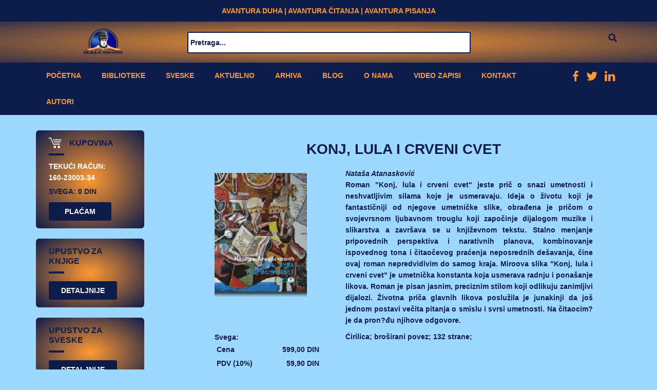

--- FILE ---
content_type: text/html; charset=utf-8
request_url: https://www.malinemo.rs/biblioteke/konj-lula-i-crveni-cvet
body_size: 34653
content:
<!DOCTYPE html>
<html lang="sr" dir="ltr"
  xmlns:content="http://purl.org/rss/1.0/modules/content/"
  xmlns:dc="http://purl.org/dc/terms/"
  xmlns:foaf="http://xmlns.com/foaf/0.1/"
  xmlns:og="http://ogp.me/ns#"
  xmlns:rdfs="http://www.w3.org/2000/01/rdf-schema#"
  xmlns:sioc="http://rdfs.org/sioc/ns#"
  xmlns:sioct="http://rdfs.org/sioc/types#"
  xmlns:skos="http://www.w3.org/2004/02/skos/core#"
  xmlns:xsd="http://www.w3.org/2001/XMLSchema#">
<head profile="http://www.w3.org/1999/xhtml/vocab">
  <meta http-equiv="Content-Type" content="text/html; charset=utf-8" />
<meta name="Generator" content="Drupal 7 (http://drupal.org)" />
<link rel="canonical" href="/biblioteke/konj-lula-i-crveni-cvet" />
<link rel="shortlink" href="/node/135" />
<meta name="MobileOptimized" content="width" />
<meta name="HandheldFriendly" content="true" />
<meta name="viewport" content="width=device-width, initial-scale=1" />
<link rel="shortcut icon" href="https://www.malinemo.rs/sites/default/files/favicon.png" type="image/png" />
  <title>Konj, lula i crveni cvet | malinemo</title>
  <style type="text/css" media="all">
@import url("https://www.malinemo.rs/modules/system/system.base.css?s78suj");
@import url("https://www.malinemo.rs/modules/system/system.menus.css?s78suj");
@import url("https://www.malinemo.rs/modules/system/system.messages.css?s78suj");
@import url("https://www.malinemo.rs/modules/system/system.theme.css?s78suj");
</style>
<style type="text/css" media="all">
@import url("https://www.malinemo.rs/modules/comment/comment.css?s78suj");
@import url("https://www.malinemo.rs/modules/field/theme/field.css?s78suj");
@import url("https://www.malinemo.rs/modules/node/node.css?s78suj");
@import url("https://www.malinemo.rs/modules/search/search.css?s78suj");
@import url("https://www.malinemo.rs/modules/user/user.css?s78suj");
@import url("https://www.malinemo.rs/sites/all/modules/nodeorder/css/nodeorder.css?s78suj");
@import url("https://www.malinemo.rs/sites/all/modules/views/css/views.css?s78suj");
@import url("https://www.malinemo.rs/sites/all/modules/ckeditor/css/ckeditor.css?s78suj");
</style>
<style type="text/css" media="all">
@import url("https://www.malinemo.rs/sites/all/modules/better_messages/better_messages_admin.css?s78suj");
@import url("https://www.malinemo.rs/sites/all/modules/better_messages/skins/default/better_messages.css?s78suj");
@import url("https://www.malinemo.rs/sites/all/modules/ctools/css/ctools.css?s78suj");
@import url("https://www.malinemo.rs/sites/all/modules/commerce/modules/price/theme/commerce_price.theme.css?s78suj");
@import url("https://www.malinemo.rs/sites/all/modules/commerce_extra/modules/quantity/commerce_extra_quantity.css?s78suj");
</style>
<link type="text/css" rel="stylesheet" href="//maxcdn.bootstrapcdn.com/bootstrap/3.2.0/css/bootstrap.min.css" media="all" />
<style type="text/css" media="all">
@import url("https://www.malinemo.rs/sites/all/libraries/superfish/css/superfish.css?s78suj");
@import url("https://www.malinemo.rs/sites/all/libraries/superfish/css/superfish-smallscreen.css?s78suj");
</style>
<style type="text/css" media="all">
@import url("https://www.malinemo.rs/sites/all/themes/bootstrap_business/css/style.css?s78suj");
@import url("https://www.malinemo.rs/sites/default/files/color/bootstrap_business-08c4f17b/colors.css?s78suj");
@import url("https://www.malinemo.rs/sites/all/themes/bootstrap_business/css/local.css?s78suj");
@import url("https://www.malinemo.rs/sites/all/themes/bootstrap_business/css/font-awesome.min.css?s78suj");
</style>

<!--[if (lt IE 9)]>
<link type="text/css" rel="stylesheet" href="https://www.malinemo.rs/sites/all/themes/bootstrap_business/css/ie8.css?s78suj" media="all" />
<![endif]-->

    
  <!-- HTML5 element support for IE6-8 -->
  <!--[if lt IE 9]>
    <script src="//html5shiv.googlecode.com/svn/trunk/html5.js"></script>
  <![endif]-->
  <script type="text/javascript" src="https://www.malinemo.rs/sites/all/modules/jquery_update/replace/jquery/1.7/jquery.min.js?v=1.7.2"></script>
<script type="text/javascript" src="https://www.malinemo.rs/misc/jquery-extend-3.4.0.js?v=1.7.2"></script>
<script type="text/javascript" src="https://www.malinemo.rs/misc/jquery-html-prefilter-3.5.0-backport.js?v=1.7.2"></script>
<script type="text/javascript" src="https://www.malinemo.rs/misc/jquery.once.js?v=1.2"></script>
<script type="text/javascript" src="https://www.malinemo.rs/misc/drupal.js?s78suj"></script>
<script type="text/javascript" src="https://www.malinemo.rs/sites/all/modules/jquery_update/replace/ui/external/jquery.cookie.js?v=67fb34f6a866c40d0570"></script>
<script type="text/javascript" src="https://www.malinemo.rs/sites/all/modules/jquery_update/replace/misc/jquery.form.min.js?v=2.69"></script>
<script type="text/javascript" src="https://www.malinemo.rs/misc/ajax.js?v=7.77"></script>
<script type="text/javascript" src="https://www.malinemo.rs/sites/all/modules/jquery_update/js/jquery_update.js?v=0.0.1"></script>
<script type="text/javascript" src="https://www.malinemo.rs/sites/default/files/languages/sr_Gx0VcvMsmjKTeTQvDjT-iOffWW8R8PBLm7Z_hCKElDA.js?s78suj"></script>
<script type="text/javascript" src="https://www.malinemo.rs/sites/all/modules/google_analytics/googleanalytics.js?s78suj"></script>
<script type="text/javascript">
<!--//--><![CDATA[//><!--
(function(i,s,o,g,r,a,m){i["GoogleAnalyticsObject"]=r;i[r]=i[r]||function(){(i[r].q=i[r].q||[]).push(arguments)},i[r].l=1*new Date();a=s.createElement(o),m=s.getElementsByTagName(o)[0];a.async=1;a.src=g;m.parentNode.insertBefore(a,m)})(window,document,"script","https://www.google-analytics.com/analytics.js","ga");ga("create", "UA-5132884-1", {"cookieDomain":"auto"});ga("set", "anonymizeIp", true);ga("send", "pageview");
//--><!]]>
</script>
<script type="text/javascript" src="https://www.malinemo.rs/sites/all/modules/field_group/field_group.js?s78suj"></script>
<script type="text/javascript" src="https://www.malinemo.rs/misc/progress.js?v=7.77"></script>
<script type="text/javascript" src="https://www.malinemo.rs/sites/all/modules/commerce_extra/modules/quantity/commerce_extra_quantity.js?s78suj"></script>
<script type="text/javascript">
<!--//--><![CDATA[//><!--
jQuery(document).ready(function($) { 
		$(window).scroll(function() {
			if($(this).scrollTop() != 0) {
				$("#toTop").fadeIn();	
			} else {
				$("#toTop").fadeOut();
			}
		});
		
		$("#toTop").click(function() {
			$("body,html").animate({scrollTop:0},800);
		});	
		
		});
//--><!]]>
</script>
<script type="text/javascript" src="https://www.malinemo.rs/sites/all/libraries/superfish/jquery.hoverIntent.minified.js?s78suj"></script>
<script type="text/javascript" src="https://www.malinemo.rs/sites/all/libraries/superfish/sfsmallscreen.js?s78suj"></script>
<script type="text/javascript" src="https://www.malinemo.rs/sites/all/libraries/superfish/superfish.js?s78suj"></script>
<script type="text/javascript" src="https://www.malinemo.rs/sites/all/libraries/superfish/supersubs.js?s78suj"></script>
<script type="text/javascript" src="https://www.malinemo.rs/sites/all/modules/superfish/superfish.js?s78suj"></script>
<script type="text/javascript" src="https://www.malinemo.rs/sites/all/themes/bootstrap_business/js/script.js?s78suj"></script>
<script type="text/javascript">
<!--//--><![CDATA[//><!--
jQuery.extend(Drupal.settings, {"basePath":"\/","pathPrefix":"","ajaxPageState":{"theme":"bootstrap_business","theme_token":"9Xdye6ntu6oacwfn5RftoTFVvuq3inw4JIok7TqzBRE","jquery_version":"1.7","js":{"sites\/all\/modules\/jquery_update\/replace\/jquery\/1.7\/jquery.min.js":1,"misc\/jquery-extend-3.4.0.js":1,"misc\/jquery-html-prefilter-3.5.0-backport.js":1,"misc\/jquery.once.js":1,"misc\/drupal.js":1,"sites\/all\/modules\/jquery_update\/replace\/ui\/external\/jquery.cookie.js":1,"sites\/all\/modules\/jquery_update\/replace\/misc\/jquery.form.min.js":1,"misc\/ajax.js":1,"sites\/all\/modules\/jquery_update\/js\/jquery_update.js":1,"public:\/\/languages\/sr_Gx0VcvMsmjKTeTQvDjT-iOffWW8R8PBLm7Z_hCKElDA.js":1,"sites\/all\/modules\/google_analytics\/googleanalytics.js":1,"0":1,"sites\/all\/modules\/field_group\/field_group.js":1,"misc\/progress.js":1,"sites\/all\/modules\/commerce_extra\/modules\/quantity\/commerce_extra_quantity.js":1,"1":1,"sites\/all\/libraries\/superfish\/jquery.hoverIntent.minified.js":1,"sites\/all\/libraries\/superfish\/sfsmallscreen.js":1,"sites\/all\/libraries\/superfish\/superfish.js":1,"sites\/all\/libraries\/superfish\/supersubs.js":1,"sites\/all\/modules\/superfish\/superfish.js":1,"sites\/all\/themes\/bootstrap_business\/js\/script.js":1},"css":{"modules\/system\/system.base.css":1,"modules\/system\/system.menus.css":1,"modules\/system\/system.messages.css":1,"modules\/system\/system.theme.css":1,"modules\/comment\/comment.css":1,"modules\/field\/theme\/field.css":1,"modules\/node\/node.css":1,"modules\/search\/search.css":1,"modules\/user\/user.css":1,"sites\/all\/modules\/nodeorder\/css\/nodeorder.css":1,"sites\/all\/modules\/views\/css\/views.css":1,"sites\/all\/modules\/ckeditor\/css\/ckeditor.css":1,"sites\/all\/modules\/better_messages\/better_messages_admin.css":1,"sites\/all\/modules\/better_messages\/skins\/default\/better_messages.css":1,"sites\/all\/modules\/ctools\/css\/ctools.css":1,"sites\/all\/modules\/commerce\/modules\/price\/theme\/commerce_price.theme.css":1,"sites\/all\/modules\/commerce_extra\/modules\/quantity\/commerce_extra_quantity.css":1,"\/\/maxcdn.bootstrapcdn.com\/bootstrap\/3.2.0\/css\/bootstrap.min.css":1,"sites\/all\/libraries\/superfish\/css\/superfish.css":1,"sites\/all\/libraries\/superfish\/css\/superfish-smallscreen.css":1,"sites\/all\/themes\/bootstrap_business\/css\/style.css":1,"sites\/all\/themes\/bootstrap_business\/color\/colors.css":1,"sites\/all\/themes\/bootstrap_business\/css\/local.css":1,"sites\/all\/themes\/bootstrap_business\/css\/font-awesome.min.css":1,"sites\/all\/themes\/bootstrap_business\/css\/ie8.css":1}},"jcarousel":{"ajaxPath":"\/jcarousel\/ajax\/views"},"googleanalytics":{"trackOutbound":1,"trackMailto":1,"trackDownload":1,"trackDownloadExtensions":"7z|aac|arc|arj|asf|asx|avi|bin|csv|doc(x|m)?|dot(x|m)?|exe|flv|gif|gz|gzip|hqx|jar|jpe?g|js|mp(2|3|4|e?g)|mov(ie)?|msi|msp|pdf|phps|png|ppt(x|m)?|pot(x|m)?|pps(x|m)?|ppam|sld(x|m)?|thmx|qtm?|ra(m|r)?|sea|sit|tar|tgz|torrent|txt|wav|wma|wmv|wpd|xls(x|m|b)?|xlt(x|m)|xlam|xml|z|zip"},"urlIsAjaxTrusted":{"\/biblioteke\/konj-lula-i-crveni-cvet":true,"\/system\/ajax":true},"superfish":{"1":{"id":"1","sf":{"animation":{"opacity":"show","height":"show"},"speed":"fast","autoArrows":false},"plugins":{"smallscreen":{"mode":"window_width","breakpointUnit":"px","title":"Main menu"},"supersubs":true}}},"field_group":{"div":"full"},"ajax":{"edit-submit--97":{"callback":"commerce_ajax_basket_link_ajax_cart_form_add_to_cart_ajax_callback","effect":"fade","event":"mousedown","keypress":true,"prevent":"click","url":"\/system\/ajax","submit":{"_triggering_element_name":"op","_triggering_element_value":"Kupujem"}}}});
//--><!]]>
</script>
</head>
<body class="html not-front not-logged-in one-sidebar sidebar-first page-node page-node- page-node-135 node-type-proizvod i18n-sr" >
  <div id="skip-link">
    <a href="#main-content" class="element-invisible element-focusable">Skip to main content</a>
  </div>
    




<div id="small-header" class="clearfix">
    <div class="container">

        <div id="small-header-inside" class="clearfix">
            <div class="row">
                <div class="col-md-12 text-center">
                      <div class="region region-small-header">
    <div id="block-block-11" class="block block-block clearfix">

    
  <div class="content">
    <p><strong>Avantura duha | Avantura čitanja | Avantura pisanja</strong></p>
  </div>
</div>
  </div>
                </div>
            </div>
        </div>

    </div>
</div>

<!-- header -->
<header id="header" role="banner" class="clearfix">
    <div class="m-header">
        <div class="main-header">
            <div class="container">

                <!-- #header-inside -->
                <div id="header-inside" class="clearfix">
                    <div class="row">
                        <div class="col-md-3">

                                                        <div id="logo">
                            <a href="/" title="Home" rel="home"> <img src="https://www.malinemo.rs/sites/default/files/logo.png" alt="Home" /> </a>
                            </div>
                            
                                                        
                                                        
                            

                        </div>

                        <div class="col-md-9">
                              <div class="region region-h-right">
    <div id="block-multiblock-1" class="block block-multiblock block-search block-search-form-instance clearfix">

    
  <div class="content">
    <form action="/biblioteke/konj-lula-i-crveni-cvet" method="post" id="search-block-form--2" accept-charset="UTF-8"><div><div class="container-inline">
      <h2 class="element-invisible">Search form</h2>
    <div class="form-item form-type-textfield form-item-search-block-form">
 <input onblur="if (this.value == &#039;&#039;) {this.value = &#039;Pretraga...&#039;;}" onfocus="if (this.value == &#039;Pretraga...&#039;) {this.value = &#039;&#039;;}" type="text" id="edit-search-block-form--2" name="search_block_form" value="Pretraga..." size="15" maxlength="128" class="form-text" />
</div>
<div class="form-actions form-wrapper" id="edit-actions"><input value="" type="submit" id="edit-submit" name="op" class="form-submit" /></div><input type="hidden" name="form_build_id" value="form-hz_RMRDVhZiHjj8tMY0lvKYQ7srrS36P-1Gqjy8507Q" />
<input type="hidden" name="form_id" value="search_block_form" />
</div>
</div></form>  </div>
</div>
  </div>
                        </div>

                    </div>

                    <div id="small-header-bottom-inside" class="clearfix">
                        <div class="row">
                            <div class="col-md-12 text-center">
                                                            </div>
                        </div>
                    </div>

                </div>
                <!-- EOF: #header-inside -->

            </div>
        </div>
    </div>
</header>
<!-- EOF: #header -->

<!-- #main-navigation --> 
<div id="main-navigation" class="clearfix">
    <div class="container">

        <!-- #main-navigation-inside -->
        <div id="main-navigation-inside" class="clearfix">
            <div class="row">
                <div class="col-md-12">
                    <nav role="navigation">
                                                  <div class="region region-navigation">
    <div id="block-superfish-1" class="block block-superfish col-sm-11 clearfix">

    
  <div class="content">
    <ul  id="superfish-1" class="menu sf-menu sf-main-menu sf-horizontal sf-style-none sf-total-items-10 sf-parent-items-4 sf-single-items-6"><li id="menu-219-1" class="first odd sf-item-1 sf-depth-1 sf-no-children"><a href="/" title="" class="sf-depth-1">Početna</a></li><li id="menu-808-1" class="middle even sf-item-2 sf-depth-1 sf-total-children-22 sf-parent-children-0 sf-single-children-22 menuparent"><a href="/biblioteke" class="sf-depth-1 menuparent">Biblioteke</a><ul><li id="menu-809-1" class="first odd sf-item-1 sf-depth-2 sf-no-children"><a href="/biblioteke/ad-libitum" title="" class="sf-depth-2">Ad libitum</a></li><li id="menu-810-1" class="middle even sf-item-2 sf-depth-2 sf-no-children"><a href="/biblioteke/anatomija-kritike" title="" class="sf-depth-2">Anatomija kritike</a></li><li id="menu-811-1" class="middle odd sf-item-3 sf-depth-2 sf-no-children"><a href="/biblioteke/biber%C4%8De" title="" class="sf-depth-2">Biberče</a></li><li id="menu-812-1" class="middle even sf-item-4 sf-depth-2 sf-no-children"><a href="/biblioteke/carpe-diem" title="" class="sf-depth-2">Carpe Diem</a></li><li id="menu-813-1" class="middle odd sf-item-5 sf-depth-2 sf-no-children"><a href="/biblioteke/filozofska-istra%C5%BEivanja" title="" class="sf-depth-2">Filozofska istraživanja</a></li><li id="menu-814-1" class="middle even sf-item-6 sf-depth-2 sf-no-children"><a href="/biblioteke/fokus" title="" class="sf-depth-2">Fokus</a></li><li id="menu-815-1" class="middle odd sf-item-7 sf-depth-2 sf-no-children"><a href="/biblioteke/hrestomatija" title="" class="sf-depth-2">Hrestomatija</a></li><li id="menu-816-1" class="middle even sf-item-8 sf-depth-2 sf-no-children"><a href="/biblioteke/informacione-tehnologije" title="" class="sf-depth-2">Informacione tehnologije</a></li><li id="menu-817-1" class="middle odd sf-item-9 sf-depth-2 sf-no-children"><a href="/biblioteke/kod-zlatne-ru%C5%BEe" title="" class="sf-depth-2">Kod zlatne ruže</a></li><li id="menu-818-1" class="middle even sf-item-10 sf-depth-2 sf-no-children"><a href="/biblioteke/mala-akademija" title="" class="sf-depth-2">Mala akademija</a></li><li id="menu-819-1" class="middle odd sf-item-11 sf-depth-2 sf-no-children"><a href="/biblioteke/mala-antologija" title="" class="sf-depth-2">Mala antologija</a></li><li id="menu-820-1" class="middle even sf-item-12 sf-depth-2 sf-no-children"><a href="/biblioteke/mala-enigmoteka" title="" class="sf-depth-2">Mala enigmoteka</a></li><li id="menu-821-1" class="middle odd sf-item-13 sf-depth-2 sf-no-children"><a href="/biblioteke/mali-salon" title="" class="sf-depth-2">Mali salon</a></li><li id="menu-823-1" class="middle even sf-item-14 sf-depth-2 sf-no-children"><a href="/biblioteke/%D0%B4%D1%80%D1%83%D0%B3%D0%B8-%D0%BD%D0%B0%D1%87%D0%B8%D0%BD-0" title="" class="sf-depth-2">Други начин</a></li><li id="menu-822-1" class="middle odd sf-item-15 sf-depth-2 sf-no-children"><a href="/biblioteke/manje%C5%BE" title="" class="sf-depth-2">Manjež</a></li><li id="menu-824-1" class="middle even sf-item-16 sf-depth-2 sf-no-children"><a href="/biblioteke/nagrada-mali-nemo" title="" class="sf-depth-2">Nagrada Mali Nemo</a></li><li id="menu-825-1" class="middle odd sf-item-17 sf-depth-2 sf-no-children"><a href="/biblioteke/nobelova-nagrada" title="" class="sf-depth-2">Nobelova nagrada</a></li><li id="menu-827-1" class="middle even sf-item-18 sf-depth-2 sf-no-children"><a href="/biblioteke/orbis-terrarum" title="" class="sf-depth-2">Orbis Terrarum</a></li><li id="menu-828-1" class="middle odd sf-item-19 sf-depth-2 sf-no-children"><a href="/biblioteke/talijin-ples" title="" class="sf-depth-2">Talijin ples</a></li><li id="menu-829-1" class="middle even sf-item-20 sf-depth-2 sf-no-children"><a href="/biblioteke/varo%C5%A1arije" title="" class="sf-depth-2">Varošarije</a></li><li id="menu-4193-1" class="middle odd sf-item-21 sf-depth-2 sf-no-children"><a href="/biblioteke/nova-evropa" title="" class="sf-depth-2">Nova Evropa</a></li><li id="menu-4194-1" class="last even sf-item-22 sf-depth-2 sf-no-children"><a href="/biblioteke/%C5%A1kolska-knjiga" title="" class="sf-depth-2">Školska knjiga</a></li></ul></li><li id="menu-791-1" class="middle odd sf-item-3 sf-depth-1 sf-total-children-17 sf-parent-children-0 sf-single-children-17 menuparent"><a href="/%D1%87%D0%B0%D1%81%D0%BE%D0%BF%D0%B8%D1%81-%D1%81%D0%B2%D0%B5%D1%81%D0%BA%D0%B5" class="sf-depth-1 menuparent">Sveske</a><ul><li id="menu-3907-1" class="first odd sf-item-1 sf-depth-2 sf-no-children"><a href="/sveske/sveske-2019" title="" class="sf-depth-2">Sveske 2019</a></li><li id="menu-3903-1" class="middle even sf-item-2 sf-depth-2 sf-no-children"><a href="/sveske/sveske-2018" title="" class="sf-depth-2">Sveske 2018</a></li><li id="menu-793-1" class="middle odd sf-item-3 sf-depth-2 sf-no-children"><a href="/sveske/sveske-2017" title="" class="sf-depth-2">Sveske 2017</a></li><li id="menu-794-1" class="middle even sf-item-4 sf-depth-2 sf-no-children"><a href="/sveske/sveske-2016" title="" class="sf-depth-2">Sveske 2016</a></li><li id="menu-795-1" class="middle odd sf-item-5 sf-depth-2 sf-no-children"><a href="/sveske/sveske-2015" title="" class="sf-depth-2">Sveske 2015</a></li><li id="menu-796-1" class="middle even sf-item-6 sf-depth-2 sf-no-children"><a href="/sveske/sveske-2014" title="" class="sf-depth-2">Sveske 2014</a></li><li id="menu-797-1" class="middle odd sf-item-7 sf-depth-2 sf-no-children"><a href="/sveske/sveske-2013" title="" class="sf-depth-2">Sveske 2013</a></li><li id="menu-798-1" class="middle even sf-item-8 sf-depth-2 sf-no-children"><a href="/sveske/sveske-2012" title="" class="sf-depth-2">Sveske 2012</a></li><li id="menu-799-1" class="middle odd sf-item-9 sf-depth-2 sf-no-children"><a href="/sveske/sveske-2011" title="" class="sf-depth-2">Sveske 2011</a></li><li id="menu-800-1" class="middle even sf-item-10 sf-depth-2 sf-no-children"><a href="/sveske/sveske-2010" title="" class="sf-depth-2">Sveske 2010</a></li><li id="menu-801-1" class="middle odd sf-item-11 sf-depth-2 sf-no-children"><a href="/sveske/sveske-2009" title="" class="sf-depth-2">Sveske 2009</a></li><li id="menu-802-1" class="middle even sf-item-12 sf-depth-2 sf-no-children"><a href="/sveske/sveske-2008" title="" class="sf-depth-2">Sveske 2008</a></li><li id="menu-803-1" class="middle odd sf-item-13 sf-depth-2 sf-no-children"><a href="/sveske/sveske-2007" title="" class="sf-depth-2">Sveske 2007</a></li><li id="menu-804-1" class="middle even sf-item-14 sf-depth-2 sf-no-children"><a href="/sveske/sveske-2006" title="" class="sf-depth-2">Sveske 2006</a></li><li id="menu-805-1" class="middle odd sf-item-15 sf-depth-2 sf-no-children"><a href="/sveske/sveske-2005" title="" class="sf-depth-2">Sveske 2005</a></li><li id="menu-806-1" class="middle even sf-item-16 sf-depth-2 sf-no-children"><a href="/sveske/sveske-2004" title="" class="sf-depth-2">Sveske 2004</a></li><li id="menu-807-1" class="last odd sf-item-17 sf-depth-2 sf-no-children"><a href="/sveske/sveske-2003" title="" class="sf-depth-2">Sveske 2003</a></li></ul></li><li id="menu-861-1" class="middle even sf-item-4 sf-depth-1 sf-no-children"><a href="/aktuelno" class="sf-depth-1">Aktuelno</a></li><li id="menu-2676-1" class="middle odd sf-item-5 sf-depth-1 sf-total-children-2 sf-parent-children-0 sf-single-children-2 menuparent"><a href="/arhiva" class="sf-depth-1 menuparent">Arhiva</a><ul><li id="menu-1300-1" class="first odd sf-item-1 sf-depth-2 sf-no-children"><a href="/knjizevni-konkurs" class="sf-depth-2">Književni konkurs</a></li><li id="menu-2119-1" class="last even sf-item-2 sf-depth-2 sf-no-children"><a href="/nagrada-mali-nemo-1" class="sf-depth-2">Nagrada Mali Nemo</a></li></ul></li><li id="menu-1979-1" class="middle even sf-item-6 sf-depth-1 sf-no-children"><a href="/blog" class="sf-depth-1">Blog</a></li><li id="menu-598-1" class="middle odd sf-item-7 sf-depth-1 sf-total-children-2 sf-parent-children-0 sf-single-children-2 menuparent"><a href="/o-nama" class="sf-depth-1 menuparent">O nama</a><ul><li id="menu-831-1" class="first odd sf-item-1 sf-depth-2 sf-no-children"><a href="/urednistvo" class="sf-depth-2">Uredništvo</a></li><li id="menu-832-1" class="last even sf-item-2 sf-depth-2 sf-no-children"><a href="/stalni-saradnici" class="sf-depth-2">Stalni saradnici</a></li></ul></li><li id="menu-3355-1" class="middle even sf-item-8 sf-depth-1 sf-no-children"><a href="/video-zapisi" class="sf-depth-1">Video zapisi</a></li><li id="menu-599-1" class="middle odd sf-item-9 sf-depth-1 sf-no-children"><a href="/kontakt" class="sf-depth-1">Kontakt</a></li><li id="menu-834-1" class="last even sf-item-10 sf-depth-1 sf-no-children"><a href="/autori" class="sf-depth-1">Autori</a></li></ul>  </div>
</div>
<div id="block-block-2" class="block block-block col-sm-1 pull-right clearfix">

    
  <div class="content">
    <a href="https://www.facebook.com/Mali-Nemo-izdavačka-kuća-150945418282109/" target="_blank"><i class="fa fa-facebook" aria-hidden="true"></i></a>
<a href="/u-pripremi"><i class="fa fa-twitter" aria-hidden="true"></i></a>
<a href="/u-pripremi"><i class="fa fa-linkedin" aria-hidden="true"></i></a>  </div>
</div>
  </div>
                                            </nav>
                </div>
            </div>
        </div>
        <!-- EOF: #main-navigation-inside -->

    </div>
</div>
<!-- EOF: #main-navigation -->


<!-- #page -->
<div id="page" class="clearfix">
    
    
    <!-- #main-content -->
    <div id="main-content">
        <div class="container">
        
            <!-- #messages-console -->
                        <!-- EOF: #messages-console -->
            
            <div class="row">

                                <aside class="col-md-3">  
                    <!--#sidebar-first-->
                    <section id="sidebar-first" class="sidebar clearfix">
                      <div class="region region-sidebar-first">
    <div id="block-commerce-ajax-basket-link-commerce-ajax-basket-link" class="block block-commerce-ajax-basket-link clearfix">

    <h2>Kupovina</h2>
  
  <div class="content">
    <p class="block-text">Tekući račun:<br>160-23003-34</p><p><strong>Svega: 0 DIN</strong></p><p class="pl"><a href="/cart">PLAĆAM</a></p>  </div>
</div>
<div id="block-block-4" class="block block-block clearfix">

    <h2>Upustvo za knjige</h2>
  
  <div class="content">
    <p><a href="/sites/default/files/uputstvo_za_saradnike.pdf"><input name="Detaljnije" type="button" value="Detaljnije" /></a></p>
  </div>
</div>
<div id="block-block-10" class="block block-block clearfix">

    <h2>Upustvo za sveske</h2>
  
  <div class="content">
    <p><a href="/sites/default/files/uputstvo_za_saradnike.pdf"><input name="Detaljnije" type="button" value="Detaljnije" /></a></p>
  </div>
</div>
  </div>
                    </section>
                    <!--EOF:#sidebar-first-->
                </aside>
                

                <section class="col-md-9">

                    <!-- #main -->
                    <div id="main" class="clearfix">
                    
                        
                        
                        <!-- EOF:#content-wrapper -->
                        <div id="content-wrapper">

                                                                                    <h1 class="page-title">Konj, lula i crveni cvet</h1>
                                                        
                                                  
                            <!-- #tabs -->
                                                            <div class="tabs">
                                                                </div>
                                                        <!-- EOF: #tabs -->

                            <!-- #action links -->
                                                        <!-- EOF: #action links -->

                              <div class="region region-content">
    <div id="block-system-main" class="block block-system clearfix">

    
  <div class="content">
    <article id="node-135" class="node node-proizvod clearfix" about="/biblioteke/konj-lula-i-crveni-cvet" typeof="sioc:Item foaf:Document">

    <header>
            <span property="dc:title" content="Konj, lula i crveni cvet" class="rdf-meta element-hidden"></span><span property="sioc:num_replies" content="0" datatype="xsd:integer" class="rdf-meta element-hidden"></span>
      </header>
  
  <div class="content">
    <div class="col-md-4 col-sm-12"><div class="commerce-product-field commerce-product-field-field-image field-field-image node-135-product-field-image"><div class="field field-name-field-image field-type-image field-label-hidden"><div class="field-items"><div class="field-item even"><img typeof="foaf:Image" src="https://www.malinemo.rs/sites/default/files/styles/180x289/public/slike-proizvoda/konj-lula-cvet.png?itok=DPXsuxjE" width="180" height="289" alt="Konj, lula i crveni cvet" /></div></div></div></div><div class="commerce-product-field commerce-product-field-commerce-price field-commerce-price node-135-product-commerce-price"><div class="field field-name-commerce-price field-type-commerce-price field-label-inline clearfix"><div class="field-label">Svega:&nbsp;</div><div class="field-items"><div class="field-item even"><table class="commerce-price-formatted-components">
<tbody>
 <tr class="component-type-base-price odd"><td class="component-title">Cena</td><td class="component-total"> 599,00 DIN </td> </tr>
 <tr class="component-type-taxpdv1 even"><td class="component-title">PDV (10%)</td><td class="component-total"> 59,90 DIN </td> </tr>
 <tr class="component-type-flat-rate-postarina odd"><td class="component-title">Troškovi slanja</td><td class="component-total"> 400,00 DIN </td> </tr>
 <tr class="component-type-flat-rate-pdv-10- even"><td class="component-title">PDV (20%)</td><td class="component-total"> 80,10 DIN </td> </tr>
 <tr class="component-type-commerce-price-formatted-amount odd"><td class="component-title">Svega</td><td class="component-total"> 1.139,00 DIN </td> </tr>
</tbody>
</table>
</div></div></div></div><div class="field field-name-field-proizvod field-type-commerce-product-reference field-label-hidden"><div class="field-items"><div class="field-item even"><form class="commerce-add-to-cart commerce-cart-add-to-cart-form-97" autocomplete="off" action="/biblioteke/konj-lula-i-crveni-cvet" method="post" id="commerce-cart-add-to-cart-form-97" accept-charset="UTF-8"><div><input type="hidden" name="product_id" value="97" />
<input type="hidden" name="form_build_id" value="form-MHdX25ZmPPqX-KxjgLfMSomPXfqsgQ1Y0seu5L8484I" />
<input type="hidden" name="form_id" value="commerce_cart_add_to_cart_form_97" />
<div id="edit-line-item-fields" class="form-wrapper"></div><div class="form-item form-type-textfield form-item-quantity">
  <label for="edit-quantity">Količina </label>
 <span class="commerce-quantity-plusminus-link commerce-quantity-plusminus-link-decrease commerce-quantity-plusminus-link-disabled"><a href="/biblioteke/konj-lula-i-crveni-cvet" class="button" onclick="Drupal.commerce_extra_quantity_quantity(&#039;#edit-quantity&#039;, -1); return false;">-</a></span><input type="text" id="edit-quantity" name="quantity" value="1" size="5" maxlength="128" class="form-text" /><span class="commerce-quantity-plusminus-link commerce-quantity-plusminus-link-increase commerce-quantity-plusminus-link-disabled"><a href="/biblioteke/konj-lula-i-crveni-cvet" class="button" onclick="Drupal.commerce_extra_quantity_quantity(&#039;#edit-quantity&#039;, 1); return false;">+</a></span>
</div>
<input type="submit" id="edit-submit--97" name="op" value="Kupujem" class="form-submit" /></div></form></div></div></div></div><div class="col-md-8 col-sm-12"><div class="field field-name-field-autor field-type-text field-label-hidden"><div class="field-items"><div class="field-item even">Nataša Atanasković</div></div></div><div class="field field-name-body field-type-text-with-summary field-label-hidden"><div class="field-items"><div class="field-item even" property="content:encoded"><p>Roman "Konj, lula i crveni cvet" jeste prič o snazi umetnosti i neshvatljivim silama koje je usmeravaju. Ideja o životu koji je fantastičniji od njegove umetničke slike, obrađena je pričom o svojevrsnom ljubavnom trouglu koji započinje dijalogom muzike i slikarstva a završava se u književnom tekstu. Stalno menjanje pripovednih perspektiva i narativnih planova, kombinovanje ispovednog tona i čitaočevog praćenja neposrednih dešavanja, čine ovaj roman nepredvidivim do samog kraja. Miroova slika "Konj, lula i crveni cvet" je umetnička konstanta koja usmerava radnju i ponašanje likova. Roman je pisan jasnim, preciznim stilom koji odlikuju zanimljivi dijalozi. Životna priča glavnih likova poslužila je junakinji da još jednom postavi večita pitanja o smislu i svrsi umetnosti. Na čitaocim? je da pron?đu njihove odgovore.</p>

<p>Ćirilica; broširani povez; 132 strane;</p>
</div></div></div></div>  </div>
    
     

  
</article>  </div>
</div>
  </div>
                            
                        </div>
                        <!-- EOF:#content-wrapper -->

                    </div>
                    <!-- EOF:#main -->

                </section>

                        
            </div>

        </div>
    </div>
    <!-- EOF:#main-content -->

        <!-- #middle-content -->
    <div id="middle-content" class="clearfix">
        <div class="container">

            <!-- #middle-content-inside -->
            <div id="middle-content-inside" class="clearfix">
                <div class="row">
                    <div class="col-md-12">
                      <div class="region region-middle-content">
    <div id="block-block-13" class="block block-block clearfix">

    
  <div class="content">
    <div id="toTop" style="display: block;"><span class="glyphicon glyphicon-chevron-up"></span><br><span class="vrh">VRH</span></div>  </div>
</div>
  </div>
                    </div>
                </div>
            </div>
            <!-- EOF:#middle-content-inside -->

        </div>
    </div>
    <!-- EOF: #middle-content -->
    
    
</div>
<!-- EOF:#page -->


<footer id="subfooter" class="clearfix">
    <div class="container">
        
        <!-- #subfooter-inside -->
        <div id="subfooter-inside" class="clearfix">
            <div class="row">
                <div class="col-md-12">
                    <!-- #subfooter-left -->
                    <div class="subfooter-area">
                                            

                                          <div class="region region-footer">
    <div id="block-menu-menu-footer-menu" class="block block-menu clearfix">

    
  <div class="content">
    <ul class="menu"><li class="first leaf"><a href="/" title="">Početna</a></li>
<li class="leaf"><a href="/biblioteke" title="">Biblioteke</a></li>
<li class="leaf"><a href="/%D1%87%D0%B0%D1%81%D0%BE%D0%BF%D0%B8%D1%81-%D1%81%D0%B2%D0%B5%D1%81%D0%BA%D0%B5" title="">Sveske</a></li>
<li class="leaf"><a href="/aktuelno" title="">Aktuelno</a></li>
<li class="leaf"><a href="/blog" title="">Blog</a></li>
<li class="leaf"><a href="/o-nama" title="">O nama</a></li>
<li class="leaf"><a href="/uslovi-kupovine" title="">Uslovi i privatnost kupovine</a></li>
<li class="last leaf"><a href="/kontakt" title="">Kontakt</a></li>
</ul>  </div>
</div>
<div id="block-block-1" class="block block-block clearfix">

    
  <div class="content">
    <p>Copyright © Mali Nemo 2002 - 2017, Sva prava zadržana.</p>
  </div>
</div>
  </div>
                    
                    </div>
                    <!-- EOF: #subfooter-left -->
                </div>
            </div>
        </div>
        <!-- EOF: #subfooter-inside -->
    
    </div>
</footer>
<!-- EOF:#subfooter -->  </body>
</html>